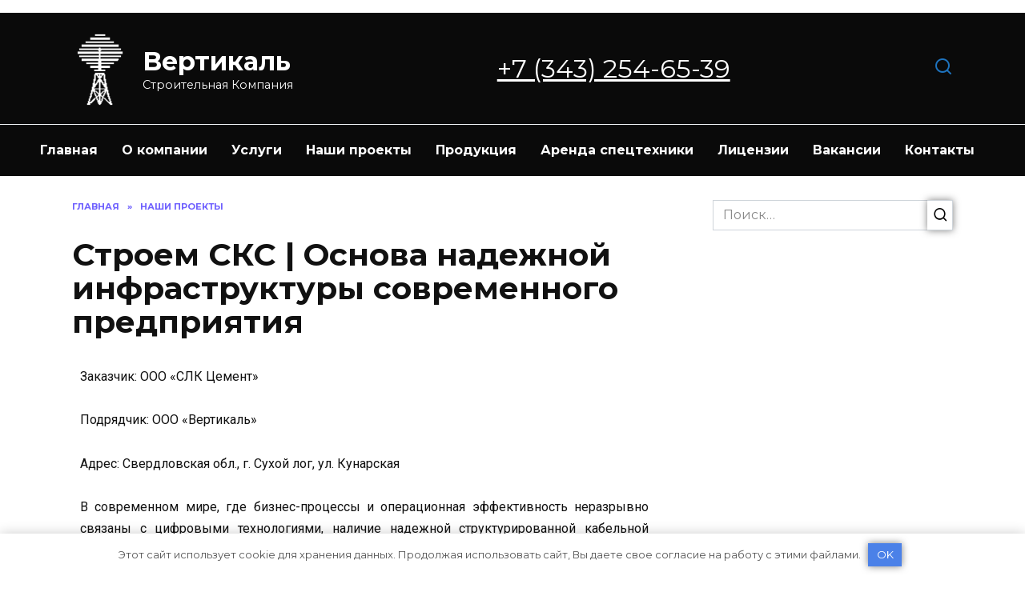

--- FILE ---
content_type: text/html; charset=UTF-8
request_url: https://verticalcompany.ru/stroem-sks-osnova-nadezhnoj-infrastruktury-sovremennogo-predpriyatiya/
body_size: 14262
content:
<!doctype html>
<html lang="ru-RU">
<head>
	<meta charset="UTF-8">
	<meta name="viewport" content="width=device-width, initial-scale=1">

	<meta name='robots' content='index, follow, max-image-preview:large, max-snippet:-1, max-video-preview:-1' />

	<title>Строем СКС | Основа надежной инфраструктуры современного предприятия - Вертикаль</title>
	<meta name="description" content="Узнайте, как СКС стала ключом к успешной цифровой стратегии компании &quot;СЛК Цемент&quot;, обеспечивая надежность и инновационное развитие" />
	<link rel="canonical" href="https://verticalcompany.ru/stroem-sks-osnova-nadezhnoj-infrastruktury-sovremennogo-predpriyatiya/" />
	<meta property="og:locale" content="ru_RU" />
	<meta property="og:type" content="article" />
	<meta property="og:title" content="Строем СКС | Основа надежной инфраструктуры современного предприятия - Вертикаль" />
	<meta property="og:description" content="Узнайте, как СКС стала ключом к успешной цифровой стратегии компании &quot;СЛК Цемент&quot;, обеспечивая надежность и инновационное развитие" />
	<meta property="og:url" content="https://verticalcompany.ru/stroem-sks-osnova-nadezhnoj-infrastruktury-sovremennogo-predpriyatiya/" />
	<meta property="og:site_name" content="Вертикаль" />
	<meta property="article:published_time" content="2024-02-06T08:19:08+00:00" />
	<meta property="article:modified_time" content="2024-02-06T10:21:29+00:00" />
	<meta property="og:image" content="https://verticalcompany.ru/wp-content/uploads/2024/02/montazh-sks-telekommunikacionnyj-shkaf.jpg" />
	<meta property="og:image:width" content="825" />
	<meta property="og:image:height" content="1100" />
	<meta property="og:image:type" content="image/jpeg" />
	<meta name="author" content="WebMaster" />
	<meta name="twitter:card" content="summary_large_image" />
	<meta name="twitter:label1" content="Написано автором" />
	<meta name="twitter:data1" content="WebMaster" />
	<meta name="twitter:label2" content="Примерное время для чтения" />
	<meta name="twitter:data2" content="3 минуты" />
	<script type="application/ld+json" class="yoast-schema-graph">{"@context":"https://schema.org","@graph":[{"@type":"Article","@id":"https://verticalcompany.ru/stroem-sks-osnova-nadezhnoj-infrastruktury-sovremennogo-predpriyatiya/#article","isPartOf":{"@id":"https://verticalcompany.ru/stroem-sks-osnova-nadezhnoj-infrastruktury-sovremennogo-predpriyatiya/"},"author":{"name":"WebMaster","@id":"https://verticalcompany.ru/#/schema/person/d0433566f5986268583b0fb43844c07d"},"headline":"Строем СКС | Основа надежной инфраструктуры современного предприятия","datePublished":"2024-02-06T08:19:08+00:00","dateModified":"2024-02-06T10:21:29+00:00","mainEntityOfPage":{"@id":"https://verticalcompany.ru/stroem-sks-osnova-nadezhnoj-infrastruktury-sovremennogo-predpriyatiya/"},"wordCount":225,"commentCount":0,"publisher":{"@id":"https://verticalcompany.ru/#organization"},"image":{"@id":"https://verticalcompany.ru/stroem-sks-osnova-nadezhnoj-infrastruktury-sovremennogo-predpriyatiya/#primaryimage"},"thumbnailUrl":"https://verticalcompany.ru/wp-content/uploads/2024/02/montazh-sks-telekommunikacionnyj-shkaf.jpg","articleSection":["Наши проекты"],"inLanguage":"ru-RU","potentialAction":[{"@type":"CommentAction","name":"Comment","target":["https://verticalcompany.ru/stroem-sks-osnova-nadezhnoj-infrastruktury-sovremennogo-predpriyatiya/#respond"]}]},{"@type":"WebPage","@id":"https://verticalcompany.ru/stroem-sks-osnova-nadezhnoj-infrastruktury-sovremennogo-predpriyatiya/","url":"https://verticalcompany.ru/stroem-sks-osnova-nadezhnoj-infrastruktury-sovremennogo-predpriyatiya/","name":"Строем СКС | Основа надежной инфраструктуры современного предприятия - Вертикаль","isPartOf":{"@id":"https://verticalcompany.ru/#website"},"primaryImageOfPage":{"@id":"https://verticalcompany.ru/stroem-sks-osnova-nadezhnoj-infrastruktury-sovremennogo-predpriyatiya/#primaryimage"},"image":{"@id":"https://verticalcompany.ru/stroem-sks-osnova-nadezhnoj-infrastruktury-sovremennogo-predpriyatiya/#primaryimage"},"thumbnailUrl":"https://verticalcompany.ru/wp-content/uploads/2024/02/montazh-sks-telekommunikacionnyj-shkaf.jpg","datePublished":"2024-02-06T08:19:08+00:00","dateModified":"2024-02-06T10:21:29+00:00","description":"Узнайте, как СКС стала ключом к успешной цифровой стратегии компании \"СЛК Цемент\", обеспечивая надежность и инновационное развитие","breadcrumb":{"@id":"https://verticalcompany.ru/stroem-sks-osnova-nadezhnoj-infrastruktury-sovremennogo-predpriyatiya/#breadcrumb"},"inLanguage":"ru-RU","potentialAction":[{"@type":"ReadAction","target":["https://verticalcompany.ru/stroem-sks-osnova-nadezhnoj-infrastruktury-sovremennogo-predpriyatiya/"]}]},{"@type":"ImageObject","inLanguage":"ru-RU","@id":"https://verticalcompany.ru/stroem-sks-osnova-nadezhnoj-infrastruktury-sovremennogo-predpriyatiya/#primaryimage","url":"https://verticalcompany.ru/wp-content/uploads/2024/02/montazh-sks-telekommunikacionnyj-shkaf.jpg","contentUrl":"https://verticalcompany.ru/wp-content/uploads/2024/02/montazh-sks-telekommunikacionnyj-shkaf.jpg","width":825,"height":1100,"caption":"монтаж скс телекоммуникационный шкаф"},{"@type":"BreadcrumbList","@id":"https://verticalcompany.ru/stroem-sks-osnova-nadezhnoj-infrastruktury-sovremennogo-predpriyatiya/#breadcrumb","itemListElement":[{"@type":"ListItem","position":1,"name":"Главная страница","item":"https://verticalcompany.ru/"},{"@type":"ListItem","position":2,"name":"Строем СКС | Основа надежной инфраструктуры современного предприятия"}]},{"@type":"WebSite","@id":"https://verticalcompany.ru/#website","url":"https://verticalcompany.ru/","name":"Вертикаль","description":"Строительная Компания","publisher":{"@id":"https://verticalcompany.ru/#organization"},"potentialAction":[{"@type":"SearchAction","target":{"@type":"EntryPoint","urlTemplate":"https://verticalcompany.ru/?s={search_term_string}"},"query-input":"required name=search_term_string"}],"inLanguage":"ru-RU"},{"@type":"Organization","@id":"https://verticalcompany.ru/#organization","name":"Вертикаль","url":"https://verticalcompany.ru/","logo":{"@type":"ImageObject","inLanguage":"ru-RU","@id":"https://verticalcompany.ru/#/schema/logo/image/","url":"https://verticalcompany.ru/wp-content/uploads/2020/12/favicon-vertikal-v1.png","contentUrl":"https://verticalcompany.ru/wp-content/uploads/2020/12/favicon-vertikal-v1.png","width":431,"height":431,"caption":"Вертикаль"},"image":{"@id":"https://verticalcompany.ru/#/schema/logo/image/"}},{"@type":"Person","@id":"https://verticalcompany.ru/#/schema/person/d0433566f5986268583b0fb43844c07d","name":"WebMaster","image":{"@type":"ImageObject","inLanguage":"ru-RU","@id":"https://verticalcompany.ru/#/schema/person/image/","url":"https://verticalcompany.ru/wp-content/plugins/clearfy-pro/assets/images/default-avatar.png","contentUrl":"https://verticalcompany.ru/wp-content/plugins/clearfy-pro/assets/images/default-avatar.png","caption":"WebMaster"},"url":"https://verticalcompany.ru/author/admin/"}]}</script>


<link rel='dns-prefetch' href='//www.googletagmanager.com' />
<link rel='dns-prefetch' href='//fonts.googleapis.com' />
<style id='classic-theme-styles-inline-css' type='text/css'>
/*! This file is auto-generated */
.wp-block-button__link{color:#fff;background-color:#32373c;border-radius:9999px;box-shadow:none;text-decoration:none;padding:calc(.667em + 2px) calc(1.333em + 2px);font-size:1.125em}.wp-block-file__button{background:#32373c;color:#fff;text-decoration:none}
</style>
<style id='global-styles-inline-css' type='text/css'>
body{--wp--preset--color--black: #000000;--wp--preset--color--cyan-bluish-gray: #abb8c3;--wp--preset--color--white: #ffffff;--wp--preset--color--pale-pink: #f78da7;--wp--preset--color--vivid-red: #cf2e2e;--wp--preset--color--luminous-vivid-orange: #ff6900;--wp--preset--color--luminous-vivid-amber: #fcb900;--wp--preset--color--light-green-cyan: #7bdcb5;--wp--preset--color--vivid-green-cyan: #00d084;--wp--preset--color--pale-cyan-blue: #8ed1fc;--wp--preset--color--vivid-cyan-blue: #0693e3;--wp--preset--color--vivid-purple: #9b51e0;--wp--preset--gradient--vivid-cyan-blue-to-vivid-purple: linear-gradient(135deg,rgba(6,147,227,1) 0%,rgb(155,81,224) 100%);--wp--preset--gradient--light-green-cyan-to-vivid-green-cyan: linear-gradient(135deg,rgb(122,220,180) 0%,rgb(0,208,130) 100%);--wp--preset--gradient--luminous-vivid-amber-to-luminous-vivid-orange: linear-gradient(135deg,rgba(252,185,0,1) 0%,rgba(255,105,0,1) 100%);--wp--preset--gradient--luminous-vivid-orange-to-vivid-red: linear-gradient(135deg,rgba(255,105,0,1) 0%,rgb(207,46,46) 100%);--wp--preset--gradient--very-light-gray-to-cyan-bluish-gray: linear-gradient(135deg,rgb(238,238,238) 0%,rgb(169,184,195) 100%);--wp--preset--gradient--cool-to-warm-spectrum: linear-gradient(135deg,rgb(74,234,220) 0%,rgb(151,120,209) 20%,rgb(207,42,186) 40%,rgb(238,44,130) 60%,rgb(251,105,98) 80%,rgb(254,248,76) 100%);--wp--preset--gradient--blush-light-purple: linear-gradient(135deg,rgb(255,206,236) 0%,rgb(152,150,240) 100%);--wp--preset--gradient--blush-bordeaux: linear-gradient(135deg,rgb(254,205,165) 0%,rgb(254,45,45) 50%,rgb(107,0,62) 100%);--wp--preset--gradient--luminous-dusk: linear-gradient(135deg,rgb(255,203,112) 0%,rgb(199,81,192) 50%,rgb(65,88,208) 100%);--wp--preset--gradient--pale-ocean: linear-gradient(135deg,rgb(255,245,203) 0%,rgb(182,227,212) 50%,rgb(51,167,181) 100%);--wp--preset--gradient--electric-grass: linear-gradient(135deg,rgb(202,248,128) 0%,rgb(113,206,126) 100%);--wp--preset--gradient--midnight: linear-gradient(135deg,rgb(2,3,129) 0%,rgb(40,116,252) 100%);--wp--preset--font-size--small: 19.5px;--wp--preset--font-size--medium: 20px;--wp--preset--font-size--large: 36.5px;--wp--preset--font-size--x-large: 42px;--wp--preset--font-size--normal: 22px;--wp--preset--font-size--huge: 49.5px;--wp--preset--spacing--20: 0.44rem;--wp--preset--spacing--30: 0.67rem;--wp--preset--spacing--40: 1rem;--wp--preset--spacing--50: 1.5rem;--wp--preset--spacing--60: 2.25rem;--wp--preset--spacing--70: 3.38rem;--wp--preset--spacing--80: 5.06rem;--wp--preset--shadow--natural: 6px 6px 9px rgba(0, 0, 0, 0.2);--wp--preset--shadow--deep: 12px 12px 50px rgba(0, 0, 0, 0.4);--wp--preset--shadow--sharp: 6px 6px 0px rgba(0, 0, 0, 0.2);--wp--preset--shadow--outlined: 6px 6px 0px -3px rgba(255, 255, 255, 1), 6px 6px rgba(0, 0, 0, 1);--wp--preset--shadow--crisp: 6px 6px 0px rgba(0, 0, 0, 1);}:where(.is-layout-flex){gap: 0.5em;}:where(.is-layout-grid){gap: 0.5em;}body .is-layout-flow > .alignleft{float: left;margin-inline-start: 0;margin-inline-end: 2em;}body .is-layout-flow > .alignright{float: right;margin-inline-start: 2em;margin-inline-end: 0;}body .is-layout-flow > .aligncenter{margin-left: auto !important;margin-right: auto !important;}body .is-layout-constrained > .alignleft{float: left;margin-inline-start: 0;margin-inline-end: 2em;}body .is-layout-constrained > .alignright{float: right;margin-inline-start: 2em;margin-inline-end: 0;}body .is-layout-constrained > .aligncenter{margin-left: auto !important;margin-right: auto !important;}body .is-layout-constrained > :where(:not(.alignleft):not(.alignright):not(.alignfull)){max-width: var(--wp--style--global--content-size);margin-left: auto !important;margin-right: auto !important;}body .is-layout-constrained > .alignwide{max-width: var(--wp--style--global--wide-size);}body .is-layout-flex{display: flex;}body .is-layout-flex{flex-wrap: wrap;align-items: center;}body .is-layout-flex > *{margin: 0;}body .is-layout-grid{display: grid;}body .is-layout-grid > *{margin: 0;}:where(.wp-block-columns.is-layout-flex){gap: 2em;}:where(.wp-block-columns.is-layout-grid){gap: 2em;}:where(.wp-block-post-template.is-layout-flex){gap: 1.25em;}:where(.wp-block-post-template.is-layout-grid){gap: 1.25em;}.has-black-color{color: var(--wp--preset--color--black) !important;}.has-cyan-bluish-gray-color{color: var(--wp--preset--color--cyan-bluish-gray) !important;}.has-white-color{color: var(--wp--preset--color--white) !important;}.has-pale-pink-color{color: var(--wp--preset--color--pale-pink) !important;}.has-vivid-red-color{color: var(--wp--preset--color--vivid-red) !important;}.has-luminous-vivid-orange-color{color: var(--wp--preset--color--luminous-vivid-orange) !important;}.has-luminous-vivid-amber-color{color: var(--wp--preset--color--luminous-vivid-amber) !important;}.has-light-green-cyan-color{color: var(--wp--preset--color--light-green-cyan) !important;}.has-vivid-green-cyan-color{color: var(--wp--preset--color--vivid-green-cyan) !important;}.has-pale-cyan-blue-color{color: var(--wp--preset--color--pale-cyan-blue) !important;}.has-vivid-cyan-blue-color{color: var(--wp--preset--color--vivid-cyan-blue) !important;}.has-vivid-purple-color{color: var(--wp--preset--color--vivid-purple) !important;}.has-black-background-color{background-color: var(--wp--preset--color--black) !important;}.has-cyan-bluish-gray-background-color{background-color: var(--wp--preset--color--cyan-bluish-gray) !important;}.has-white-background-color{background-color: var(--wp--preset--color--white) !important;}.has-pale-pink-background-color{background-color: var(--wp--preset--color--pale-pink) !important;}.has-vivid-red-background-color{background-color: var(--wp--preset--color--vivid-red) !important;}.has-luminous-vivid-orange-background-color{background-color: var(--wp--preset--color--luminous-vivid-orange) !important;}.has-luminous-vivid-amber-background-color{background-color: var(--wp--preset--color--luminous-vivid-amber) !important;}.has-light-green-cyan-background-color{background-color: var(--wp--preset--color--light-green-cyan) !important;}.has-vivid-green-cyan-background-color{background-color: var(--wp--preset--color--vivid-green-cyan) !important;}.has-pale-cyan-blue-background-color{background-color: var(--wp--preset--color--pale-cyan-blue) !important;}.has-vivid-cyan-blue-background-color{background-color: var(--wp--preset--color--vivid-cyan-blue) !important;}.has-vivid-purple-background-color{background-color: var(--wp--preset--color--vivid-purple) !important;}.has-black-border-color{border-color: var(--wp--preset--color--black) !important;}.has-cyan-bluish-gray-border-color{border-color: var(--wp--preset--color--cyan-bluish-gray) !important;}.has-white-border-color{border-color: var(--wp--preset--color--white) !important;}.has-pale-pink-border-color{border-color: var(--wp--preset--color--pale-pink) !important;}.has-vivid-red-border-color{border-color: var(--wp--preset--color--vivid-red) !important;}.has-luminous-vivid-orange-border-color{border-color: var(--wp--preset--color--luminous-vivid-orange) !important;}.has-luminous-vivid-amber-border-color{border-color: var(--wp--preset--color--luminous-vivid-amber) !important;}.has-light-green-cyan-border-color{border-color: var(--wp--preset--color--light-green-cyan) !important;}.has-vivid-green-cyan-border-color{border-color: var(--wp--preset--color--vivid-green-cyan) !important;}.has-pale-cyan-blue-border-color{border-color: var(--wp--preset--color--pale-cyan-blue) !important;}.has-vivid-cyan-blue-border-color{border-color: var(--wp--preset--color--vivid-cyan-blue) !important;}.has-vivid-purple-border-color{border-color: var(--wp--preset--color--vivid-purple) !important;}.has-vivid-cyan-blue-to-vivid-purple-gradient-background{background: var(--wp--preset--gradient--vivid-cyan-blue-to-vivid-purple) !important;}.has-light-green-cyan-to-vivid-green-cyan-gradient-background{background: var(--wp--preset--gradient--light-green-cyan-to-vivid-green-cyan) !important;}.has-luminous-vivid-amber-to-luminous-vivid-orange-gradient-background{background: var(--wp--preset--gradient--luminous-vivid-amber-to-luminous-vivid-orange) !important;}.has-luminous-vivid-orange-to-vivid-red-gradient-background{background: var(--wp--preset--gradient--luminous-vivid-orange-to-vivid-red) !important;}.has-very-light-gray-to-cyan-bluish-gray-gradient-background{background: var(--wp--preset--gradient--very-light-gray-to-cyan-bluish-gray) !important;}.has-cool-to-warm-spectrum-gradient-background{background: var(--wp--preset--gradient--cool-to-warm-spectrum) !important;}.has-blush-light-purple-gradient-background{background: var(--wp--preset--gradient--blush-light-purple) !important;}.has-blush-bordeaux-gradient-background{background: var(--wp--preset--gradient--blush-bordeaux) !important;}.has-luminous-dusk-gradient-background{background: var(--wp--preset--gradient--luminous-dusk) !important;}.has-pale-ocean-gradient-background{background: var(--wp--preset--gradient--pale-ocean) !important;}.has-electric-grass-gradient-background{background: var(--wp--preset--gradient--electric-grass) !important;}.has-midnight-gradient-background{background: var(--wp--preset--gradient--midnight) !important;}.has-small-font-size{font-size: var(--wp--preset--font-size--small) !important;}.has-medium-font-size{font-size: var(--wp--preset--font-size--medium) !important;}.has-large-font-size{font-size: var(--wp--preset--font-size--large) !important;}.has-x-large-font-size{font-size: var(--wp--preset--font-size--x-large) !important;}
.wp-block-navigation a:where(:not(.wp-element-button)){color: inherit;}
:where(.wp-block-post-template.is-layout-flex){gap: 1.25em;}:where(.wp-block-post-template.is-layout-grid){gap: 1.25em;}
:where(.wp-block-columns.is-layout-flex){gap: 2em;}:where(.wp-block-columns.is-layout-grid){gap: 2em;}
.wp-block-pullquote{font-size: 1.5em;line-height: 1.6;}
</style>
<link rel='stylesheet' id='google-fonts-css' href='https://fonts.googleapis.com/css?family=Montserrat%3A400%2C400i%2C700&#038;subset=cyrillic&#038;display=swap&#038;ver=6.4.7'  media='all' />
<link rel='stylesheet' id='reboot-style-css' href='https://verticalcompany.ru/wp-content/themes/reboot/assets/css/style.min.css?ver=1.4.9'  media='all' />
<link rel='stylesheet' id='elementor-frontend-css' href='https://verticalcompany.ru/wp-content/plugins/elementor/assets/css/frontend-lite.min.css?ver=3.18.3'  media='all' />
<link rel='stylesheet' id='swiper-css' href='https://verticalcompany.ru/wp-content/plugins/elementor/assets/lib/swiper/v8/css/swiper.min.css?ver=8.4.5'  media='all' />
<link rel='stylesheet' id='elementor-post-1339-css' href='https://verticalcompany.ru/wp-content/uploads/elementor/css/post-1339.css?ver=1706086704'  media='all' />
<link rel='stylesheet' id='elementor-global-css' href='https://verticalcompany.ru/wp-content/uploads/elementor/css/global.css?ver=1706171187'  media='all' />
<link rel='stylesheet' id='elementor-post-1492-css' href='https://verticalcompany.ru/wp-content/uploads/elementor/css/post-1492.css?ver=1707208117'  media='all' />
<link rel='stylesheet' id='google-fonts-1-css' href='https://fonts.googleapis.com/css?family=Roboto%3A100%2C100italic%2C200%2C200italic%2C300%2C300italic%2C400%2C400italic%2C500%2C500italic%2C600%2C600italic%2C700%2C700italic%2C800%2C800italic%2C900%2C900italic%7CRoboto+Slab%3A100%2C100italic%2C200%2C200italic%2C300%2C300italic%2C400%2C400italic%2C500%2C500italic%2C600%2C600italic%2C700%2C700italic%2C800%2C800italic%2C900%2C900italic&#038;display=swap&#038;subset=cyrillic&#038;ver=6.4.7'  media='all' />
<link rel="preconnect" href="https://fonts.gstatic.com/" crossorigin><script type="text/javascript" src="https://verticalcompany.ru/wp-includes/js/jquery/jquery.min.js?ver=3.7.1" id="jquery-core-js"></script>

<!-- Google Analytics snippet added by Site Kit -->
<script type="text/javascript" src="https://www.googletagmanager.com/gtag/js?id=UA-178749070-2" id="google_gtagjs-js" async></script>
<script type="text/javascript" id="google_gtagjs-js-after">
/* <![CDATA[ */
window.dataLayer = window.dataLayer || [];function gtag(){dataLayer.push(arguments);}
gtag('set', 'linker', {"domains":["verticalcompany.ru"]} );
gtag("js", new Date());
gtag("set", "developer_id.dZTNiMT", true);
gtag("config", "UA-178749070-2", {"anonymize_ip":true});
gtag("config", "G-B370WGWRRF");
/* ]]> */
</script>

<!-- End Google Analytics snippet added by Site Kit -->
<link rel="https://api.w.org/" href="https://verticalcompany.ru/wp-json/" /><link rel="alternate" type="application/json" href="https://verticalcompany.ru/wp-json/wp/v2/posts/1492" /><link rel="alternate" type="application/json+oembed" href="https://verticalcompany.ru/wp-json/oembed/1.0/embed?url=https%3A%2F%2Fverticalcompany.ru%2Fstroem-sks-osnova-nadezhnoj-infrastruktury-sovremennogo-predpriyatiya%2F" />
<link rel="alternate" type="text/xml+oembed" href="https://verticalcompany.ru/wp-json/oembed/1.0/embed?url=https%3A%2F%2Fverticalcompany.ru%2Fstroem-sks-osnova-nadezhnoj-infrastruktury-sovremennogo-predpriyatiya%2F&#038;format=xml" />
<style>.pseudo-clearfy-link { color: #008acf; cursor: pointer;}.pseudo-clearfy-link:hover { text-decoration: none;}</style><link rel="preload" href="https://verticalcompany.ru/wp-content/themes/reboot/assets/fonts/wpshop-core.ttf" as="font" crossorigin><script>var fixed_main_menu = 'yes';</script><link rel="preload" href="https://verticalcompany.ru/wp-content/uploads/2024/02/montazh-sks-telekommunikacionnyj-shkaf.jpg" as="image" crossorigin>
    <style>.scrolltop:before{content:"\2191"}.entry-content a:not(.wp-block-button__link), .entry-content a:not(.wp-block-button__link):visited, .spanlink, .comment-reply-link, .pseudo-link, .widget_calendar a, .widget_recent_comments a, .child-categories ul li a{color:#0000ea}.child-categories ul li a{border-color:#0000ea}a:hover, a:focus, a:active, .spanlink:hover, .entry-content a:not(.wp-block-button__link):hover, .entry-content a:not(.wp-block-button__link):focus, .entry-content a:not(.wp-block-button__link):active, .top-menu ul li>span:hover, .main-navigation ul li a:hover, .main-navigation ul li span:hover, .footer-navigation ul li a:hover, .footer-navigation ul li span:hover, .comment-reply-link:hover, .pseudo-link:hover, .child-categories ul li a:hover{color:#a03bcc}.top-menu>ul>li>a:before, .top-menu>ul>li>span:before{background:#a03bcc}.child-categories ul li a:hover, .post-box--no-thumb a:hover{border-color:#a03bcc}.post-box--card:hover{box-shadow: inset 0 0 0 1px #a03bcc}.post-box--card:hover{-webkit-box-shadow: inset 0 0 0 1px #a03bcc}.site-header, .site-header a, .site-header .pseudo-link{color:#1e73be}.humburger span, .top-menu>ul>li>a:before, .top-menu>ul>li>span:before{background:#1e73be}.site-header{background-color:#0a0a0a}@media (min-width: 992px){.top-menu ul li .sub-menu{background-color:#0a0a0a}}.site-title, .site-title a{color:#ffffff}.site-description{color:#ffffff}.main-navigation, .footer-navigation, .footer-navigation .removed-link, .main-navigation .removed-link, .main-navigation ul li>a, .footer-navigation ul li>a{color:#ffffff}.main-navigation, .main-navigation ul li .sub-menu li, .main-navigation ul li.menu-item-has-children:before, .footer-navigation, .footer-navigation ul li .sub-menu li, .footer-navigation ul li.menu-item-has-children:before{background-color:#0a0a0a}</style>
<meta name="generator" content="Elementor 3.18.3; features: e_dom_optimization, e_optimized_assets_loading, e_optimized_css_loading, e_font_icon_svg, additional_custom_breakpoints, block_editor_assets_optimize, e_image_loading_optimization; settings: css_print_method-external, google_font-enabled, font_display-swap">
<link rel="icon" href="https://verticalcompany.ru/wp-content/uploads/2021/01/cropped-favicon-vertikal-v3-120x120-1-32x32.jpg" sizes="32x32" />
<link rel="icon" href="https://verticalcompany.ru/wp-content/uploads/2021/01/cropped-favicon-vertikal-v3-120x120-1-192x192.jpg" sizes="192x192" />
<link rel="apple-touch-icon" href="https://verticalcompany.ru/wp-content/uploads/2021/01/cropped-favicon-vertikal-v3-120x120-1-180x180.jpg" />
<meta name="msapplication-TileImage" content="https://verticalcompany.ru/wp-content/uploads/2021/01/cropped-favicon-vertikal-v3-120x120-1-270x270.jpg" />
<style>.clearfy-cookie { position:fixed; left:0; right:0; bottom:0; padding:12px; color:#555555; background:#ffffff; -webkit-box-shadow:0 0 15px rgba(0,0,0,.2); -moz-box-shadow:0 0 15px rgba(0,0,0,.2); box-shadow:0 0 15px rgba(0,0,0,.2); z-index:9999; font-size: 13px; transition: .3s; }.clearfy-cookie--left { left: 20px; bottom: 20px; right: auto; max-width: 400px; margin-right: 20px; }.clearfy-cookie--right { left: auto; bottom: 20px; right: 20px; max-width: 400px; margin-left: 20px; }.clearfy-cookie.clearfy-cookie-hide { transform: translateY(150%) translateZ(0); opacity: 0; }.clearfy-cookie-container { max-width:1170px; margin:0 auto; text-align:center; }.clearfy-cookie-accept { background:#4b81e8; color:#fff; border:0; padding:.4em .8em; margin: 0 .5em; font-size: 13px; cursor: pointer; }.clearfy-cookie-accept:hover,.clearfy-cookie-accept:focus { opacity: .9; }</style>    <!-- Yandex.Metrika counter -->
<script type="text/javascript" >
   (function(m,e,t,r,i,k,a){m[i]=m[i]||function(){(m[i].a=m[i].a||[]).push(arguments)};
   m[i].l=1*new Date();k=e.createElement(t),a=e.getElementsByTagName(t)[0],k.async=1,k.src=r,a.parentNode.insertBefore(k,a)})
   (window, document, "script", "https://mc.yandex.ru/metrika/tag.js", "ym");

   ym(25543994, "init", {
        clickmap:true,
        trackLinks:true,
        accurateTrackBounce:true,
        webvisor:true
   });
</script>
<noscript><div><img src="https://mc.yandex.ru/watch/25543994" style="position:absolute; left:-9999px;" alt="" /></div></noscript>
<!-- /Yandex.Metrika counter -->
<meta name="yandex-verification" content="6e1fb7971feca6a1" />
<meta name="yandex-verification" content="f3b88df72e0293d2" />
<p><!-- Yandex.RTB -->
<script>window.yaContextCb=window.yaContextCb||[]</script>
<script src="https://yandex.ru/ads/system/context.js" async></script></head>

<body class="post-template-default single single-post postid-1492 single-format-standard wp-embed-responsive sidebar-right elementor-default elementor-kit-1339 elementor-page elementor-page-1492">



<div id="page" class="site">
    <a class="skip-link screen-reader-text" href="#content">Перейти к содержанию</a>

    <div class="search-screen-overlay js-search-screen-overlay"></div>
    <div class="search-screen js-search-screen">
        
<form role="search" method="get" class="search-form" action="https://verticalcompany.ru/">
    <label>
        <span class="screen-reader-text">Search for:</span>
        <input type="search" class="search-field" placeholder="Поиск…" value="" name="s">
    </label>
    <button type="submit" class="search-submit"></button>
</form>    </div>

    

<header id="masthead" class="site-header full" itemscope itemtype="http://schema.org/WPHeader">
    <div class="site-header-inner fixed">

        <div class="humburger js-humburger"><span></span><span></span><span></span></div>

        
<div class="site-branding">

    <div class="site-logotype"><a href="https://verticalcompany.ru/"><img src="https://verticalcompany.ru/wp-content/uploads/2020/11/new_logo_.png" width="69" height="102" alt="Вертикаль"></a></div><div class="site-branding__body"><div class="site-title"><a href="https://verticalcompany.ru/">Вертикаль</a></div><p class="site-description">Строительная Компания</p></div></div><!-- .site-branding -->                <div class="header-html-1">
                    <a class="phone" href="tel:+7 (343) 254-65-39"><font size="6" color="#fff" face="montserrat ">+7 (343) 254-65-39 </font></a>                </div>
                            <div class="header-search">
                    <span class="search-icon js-search-icon"></span>
                </div>
            
    </div>
</header><!-- #masthead -->


    
    
    <nav id="site-navigation" class="main-navigation full" itemscope itemtype="http://schema.org/SiteNavigationElement">
        <div class="main-navigation-inner full">
            <div class="menu-test1-menu-container"><ul id="header_menu" class="menu"><li id="menu-item-134" class="menu-item menu-item-type-custom menu-item-object-custom menu-item-home menu-item-134"><a href="https://verticalcompany.ru">Главная</a></li>
<li id="menu-item-135" class="menu-item menu-item-type-post_type menu-item-object-page menu-item-135"><a href="https://verticalcompany.ru/about/">О компании</a></li>
<li id="menu-item-1467" class="menu-item menu-item-type-post_type menu-item-object-page menu-item-1467"><a href="https://verticalcompany.ru/uslugi/">Услуги</a></li>
<li id="menu-item-352" class="menu-item menu-item-type-taxonomy menu-item-object-category current-post-ancestor current-menu-parent current-post-parent menu-item-352"><a href="https://verticalcompany.ru/projects/">Наши проекты</a></li>
<li id="menu-item-1586" class="menu-item menu-item-type-post_type menu-item-object-page menu-item-1586"><a href="https://verticalcompany.ru/production/">Продукция</a></li>
<li id="menu-item-480" class="menu-item menu-item-type-taxonomy menu-item-object-category menu-item-480"><a href="https://verticalcompany.ru/zakaz-spectekhniki/">Аренда спецтехники</a></li>
<li id="menu-item-338" class="menu-item menu-item-type-post_type menu-item-object-page menu-item-338"><a href="https://verticalcompany.ru/licenzii/">Лицензии</a></li>
<li id="menu-item-139" class="menu-item menu-item-type-post_type menu-item-object-page menu-item-139"><a href="https://verticalcompany.ru/vacansion/">Вакансии</a></li>
<li id="menu-item-140" class="menu-item menu-item-type-post_type menu-item-object-page menu-item-140"><a href="https://verticalcompany.ru/contacts/">Контакты</a></li>
</ul></div>        </div>
    </nav><!-- #site-navigation -->

    

    <div class="mobile-menu-placeholder js-mobile-menu-placeholder"></div>
    
	
    <div id="content" class="site-content fixed">

        
        <div class="site-content-inner">
    
        
        <div id="primary" class="content-area" itemscope itemtype="http://schema.org/Article">
            <main id="main" class="site-main article-card">

                
<article id="post-1492" class="article-post post-1492 post type-post status-publish format-standard has-post-thumbnail  category-projects">

    
        <div class="breadcrumb" itemscope itemtype="http://schema.org/BreadcrumbList"><span class="breadcrumb-item" itemprop="itemListElement" itemscope itemtype="http://schema.org/ListItem"><a href="https://verticalcompany.ru/" itemprop="item"><span itemprop="name">Главная</span></a><meta itemprop="position" content="0"></span> <span class="breadcrumb-separator">»</span> <span class="breadcrumb-item" itemprop="itemListElement" itemscope itemtype="http://schema.org/ListItem"><a href="https://verticalcompany.ru/projects/" itemprop="item"><span itemprop="name">Наши проекты</span></a><meta itemprop="position" content="1"></span></div>
                                <h1 class="entry-title" itemprop="headline">Строем СКС | Основа надежной инфраструктуры современного предприятия</h1>
                    
        
        
    
    
    
    <div class="entry-content" itemprop="articleBody">
        		<div data-elementor-type="wp-post" data-elementor-id="1492" class="elementor elementor-1492">
							<div class="elementor-element elementor-element-e930989 e-flex e-con-boxed e-con e-parent" data-id="e930989" data-element_type="container" data-settings="{&quot;content_width&quot;:&quot;boxed&quot;}" data-core-v316-plus="true">
					<div class="e-con-inner">
				<div class="elementor-element elementor-element-592a036 elementor-widget elementor-widget-text-editor" data-id="592a036" data-element_type="widget" data-widget_type="text-editor.default">
				<div class="elementor-widget-container">
			<style>/*! elementor - v3.18.0 - 20-12-2023 */
.elementor-widget-text-editor.elementor-drop-cap-view-stacked .elementor-drop-cap{background-color:#69727d;color:#fff}.elementor-widget-text-editor.elementor-drop-cap-view-framed .elementor-drop-cap{color:#69727d;border:3px solid;background-color:transparent}.elementor-widget-text-editor:not(.elementor-drop-cap-view-default) .elementor-drop-cap{margin-top:8px}.elementor-widget-text-editor:not(.elementor-drop-cap-view-default) .elementor-drop-cap-letter{width:1em;height:1em}.elementor-widget-text-editor .elementor-drop-cap{float:left;text-align:center;line-height:1;font-size:50px}.elementor-widget-text-editor .elementor-drop-cap-letter{display:inline-block}</style>				<p>Заказчик: ООО &#171;СЛК Цемент&#187;</p><p>Подрядчик: ООО &#171;Вертикаль&#187;</p><p>Адрес: Свердловская обл., г. Сухой лог, ул. Кунарская</p><p>В современном мире, где бизнес-процессы и операционная эффективность неразрывно связаны с цифровыми технологиями, наличие надежной структурированной кабельной системы (СКС) является критически важным для любого предприятия. Основа надежной инфраструктуры современного предприятия, подчеркивает необходимость стратегического подхода к проектированию и монтажу сетевой инфраструктуры. От качества СКС зависит скорость и безопасность передачи данных, гибкость в интеграции новых технологий и систем, а также способность компании адаптироваться к постоянно меняющимся условиям рынка. Вложения в СКС — это инвестиции в основу цифровой трансформации и устойчивое развитие бизнеса, обеспечивая его конкурентоспособность и оперативность реагирования на новые вызовы.</p>						</div>
				</div>
					</div>
				</div>
		<div class="elementor-element elementor-element-a00aff7 e-flex e-con-boxed e-con e-parent" data-id="a00aff7" data-element_type="container" data-settings="{&quot;content_width&quot;:&quot;boxed&quot;}" data-core-v316-plus="true">
					<div class="e-con-inner">
		<div class="elementor-element elementor-element-567174b e-con-full e-flex e-con e-child" data-id="567174b" data-element_type="container" data-settings="{&quot;content_width&quot;:&quot;full&quot;}">
				<div class="elementor-element elementor-element-e0e54df elementor-widget elementor-widget-image" data-id="e0e54df" data-element_type="widget" data-widget_type="image.default">
				<div class="elementor-widget-container">
			<style>/*! elementor - v3.18.0 - 20-12-2023 */
.elementor-widget-image{text-align:center}.elementor-widget-image a{display:inline-block}.elementor-widget-image a img[src$=".svg"]{width:48px}.elementor-widget-image img{vertical-align:middle;display:inline-block}</style>													<a href="https://verticalcompany.ru/wp-content/uploads/2024/02/IMG_1770.jpg" data-elementor-open-lightbox="yes" data-elementor-lightbox-title="IMG_1770" data-e-action-hash="#elementor-action%3Aaction%3Dlightbox%26settings%3DeyJpZCI6MTQ5OSwidXJsIjoiaHR0cHM6XC9cL3ZlcnRpY2FsY29tcGFueS5ydVwvd3AtY29udGVudFwvdXBsb2Fkc1wvMjAyNFwvMDJcL0lNR18xNzcwLmpwZyJ9">
							<span itemprop="image" itemscope itemtype="https://schema.org/ImageObject"><img itemprop="url image" fetchpriority="high" decoding="async" width="225" height="300" src="https://verticalcompany.ru/wp-content/uploads/2024/02/IMG_1770-225x300.jpg" class="attachment-medium size-medium wp-image-1499" alt="" srcset="https://verticalcompany.ru/wp-content/uploads/2024/02/IMG_1770-225x300.jpg 225w, https://verticalcompany.ru/wp-content/uploads/2024/02/IMG_1770-768x1024.jpg 768w, https://verticalcompany.ru/wp-content/uploads/2024/02/IMG_1770-300x400.jpg 300w, https://verticalcompany.ru/wp-content/uploads/2024/02/IMG_1770.jpg 825w" sizes="(max-width: 225px) 100vw, 225px" /><meta itemprop="width" content="225"><meta itemprop="height" content="300"></span>								</a>
															</div>
				</div>
				</div>
		<div class="elementor-element elementor-element-4726136 e-con-full e-flex e-con e-child" data-id="4726136" data-element_type="container" data-settings="{&quot;content_width&quot;:&quot;full&quot;}">
				<div class="elementor-element elementor-element-f61fae3 elementor-widget__width-initial elementor-widget elementor-widget-image" data-id="f61fae3" data-element_type="widget" data-widget_type="image.default">
				<div class="elementor-widget-container">
																<a href="https://verticalcompany.ru/wp-content/uploads/2024/02/IMG_1769.jpg" data-elementor-open-lightbox="yes" data-elementor-lightbox-title="IMG_1769" data-e-action-hash="#elementor-action%3Aaction%3Dlightbox%26settings%3DeyJpZCI6MTQ5OCwidXJsIjoiaHR0cHM6XC9cL3ZlcnRpY2FsY29tcGFueS5ydVwvd3AtY29udGVudFwvdXBsb2Fkc1wvMjAyNFwvMDJcL0lNR18xNzY5LmpwZyJ9">
							<span itemprop="image" itemscope itemtype="https://schema.org/ImageObject"><img itemprop="url image" decoding="async" width="225" height="300" src="https://verticalcompany.ru/wp-content/uploads/2024/02/IMG_1769-225x300.jpg" class="attachment-medium size-medium wp-image-1498" alt="" srcset="https://verticalcompany.ru/wp-content/uploads/2024/02/IMG_1769-225x300.jpg 225w, https://verticalcompany.ru/wp-content/uploads/2024/02/IMG_1769-768x1024.jpg 768w, https://verticalcompany.ru/wp-content/uploads/2024/02/IMG_1769-300x400.jpg 300w, https://verticalcompany.ru/wp-content/uploads/2024/02/IMG_1769.jpg 825w" sizes="(max-width: 225px) 100vw, 225px" /><meta itemprop="width" content="225"><meta itemprop="height" content="300"></span>								</a>
															</div>
				</div>
				</div>
					</div>
				</div>
		<div class="elementor-element elementor-element-549278b e-flex e-con-boxed e-con e-parent" data-id="549278b" data-element_type="container" data-settings="{&quot;content_width&quot;:&quot;boxed&quot;}" data-core-v316-plus="true">
					<div class="e-con-inner">
		<div class="elementor-element elementor-element-868cde4 e-con-full e-flex e-con e-child" data-id="868cde4" data-element_type="container" data-settings="{&quot;content_width&quot;:&quot;full&quot;}">
				<div class="elementor-element elementor-element-e89dac7 elementor-widget elementor-widget-image" data-id="e89dac7" data-element_type="widget" data-widget_type="image.default">
				<div class="elementor-widget-container">
																<a href="https://verticalcompany.ru/wp-content/uploads/2024/02/IMG_1766.jpg" data-elementor-open-lightbox="yes" data-elementor-lightbox-title="IMG_1766" data-e-action-hash="#elementor-action%3Aaction%3Dlightbox%26settings%3DeyJpZCI6MTQ5NSwidXJsIjoiaHR0cHM6XC9cL3ZlcnRpY2FsY29tcGFueS5ydVwvd3AtY29udGVudFwvdXBsb2Fkc1wvMjAyNFwvMDJcL0lNR18xNzY2LmpwZyJ9">
							<span itemprop="image" itemscope itemtype="https://schema.org/ImageObject"><img itemprop="url image" loading="lazy" decoding="async" width="225" height="300" src="https://verticalcompany.ru/wp-content/uploads/2024/02/IMG_1766-225x300.jpg" class="attachment-medium size-medium wp-image-1495" alt="" srcset="https://verticalcompany.ru/wp-content/uploads/2024/02/IMG_1766-225x300.jpg 225w, https://verticalcompany.ru/wp-content/uploads/2024/02/IMG_1766-768x1024.jpg 768w, https://verticalcompany.ru/wp-content/uploads/2024/02/IMG_1766-300x400.jpg 300w, https://verticalcompany.ru/wp-content/uploads/2024/02/IMG_1766.jpg 825w" sizes="(max-width: 225px) 100vw, 225px" /><meta itemprop="width" content="225"><meta itemprop="height" content="300"></span>								</a>
															</div>
				</div>
				</div>
		<div class="elementor-element elementor-element-dbb19f6 e-con-full e-flex e-con e-child" data-id="dbb19f6" data-element_type="container" data-settings="{&quot;content_width&quot;:&quot;full&quot;}">
				<div class="elementor-element elementor-element-affe4f3 elementor-widget__width-initial elementor-widget elementor-widget-image" data-id="affe4f3" data-element_type="widget" data-widget_type="image.default">
				<div class="elementor-widget-container">
																<a href="https://verticalcompany.ru/wp-content/uploads/2024/02/IMG_1768.jpg" data-elementor-open-lightbox="yes" data-elementor-lightbox-title="IMG_1768" data-e-action-hash="#elementor-action%3Aaction%3Dlightbox%26settings%3DeyJpZCI6MTQ5NywidXJsIjoiaHR0cHM6XC9cL3ZlcnRpY2FsY29tcGFueS5ydVwvd3AtY29udGVudFwvdXBsb2Fkc1wvMjAyNFwvMDJcL0lNR18xNzY4LmpwZyJ9">
							<span itemprop="image" itemscope itemtype="https://schema.org/ImageObject"><img itemprop="url image" loading="lazy" decoding="async" width="225" height="300" src="https://verticalcompany.ru/wp-content/uploads/2024/02/IMG_1768-225x300.jpg" class="attachment-medium size-medium wp-image-1497" alt="" srcset="https://verticalcompany.ru/wp-content/uploads/2024/02/IMG_1768-225x300.jpg 225w, https://verticalcompany.ru/wp-content/uploads/2024/02/IMG_1768-768x1024.jpg 768w, https://verticalcompany.ru/wp-content/uploads/2024/02/IMG_1768-300x400.jpg 300w, https://verticalcompany.ru/wp-content/uploads/2024/02/IMG_1768.jpg 825w" sizes="(max-width: 225px) 100vw, 225px" /><meta itemprop="width" content="225"><meta itemprop="height" content="300"></span>								</a>
															</div>
				</div>
				</div>
					</div>
				</div>
		<div class="elementor-element elementor-element-a9f3b2e e-flex e-con-boxed e-con e-parent" data-id="a9f3b2e" data-element_type="container" data-settings="{&quot;content_width&quot;:&quot;boxed&quot;}" data-core-v316-plus="true">
					<div class="e-con-inner">
		<div class="elementor-element elementor-element-21b0a54 e-con-full e-flex e-con e-child" data-id="21b0a54" data-element_type="container" data-settings="{&quot;content_width&quot;:&quot;full&quot;}">
				<div class="elementor-element elementor-element-6a2bdfc elementor-widget elementor-widget-image" data-id="6a2bdfc" data-element_type="widget" data-widget_type="image.default">
				<div class="elementor-widget-container">
																<a href="https://verticalcompany.ru/wp-content/uploads/2024/02/IMG_1767.jpg" data-elementor-open-lightbox="yes" data-elementor-lightbox-title="IMG_1767" data-e-action-hash="#elementor-action%3Aaction%3Dlightbox%26settings%3DeyJpZCI6MTQ5NiwidXJsIjoiaHR0cHM6XC9cL3ZlcnRpY2FsY29tcGFueS5ydVwvd3AtY29udGVudFwvdXBsb2Fkc1wvMjAyNFwvMDJcL0lNR18xNzY3LmpwZyJ9">
							<span itemprop="image" itemscope itemtype="https://schema.org/ImageObject"><img itemprop="url image" loading="lazy" decoding="async" width="225" height="300" src="https://verticalcompany.ru/wp-content/uploads/2024/02/IMG_1767-225x300.jpg" class="attachment-medium size-medium wp-image-1496" alt="" srcset="https://verticalcompany.ru/wp-content/uploads/2024/02/IMG_1767-225x300.jpg 225w, https://verticalcompany.ru/wp-content/uploads/2024/02/IMG_1767-768x1024.jpg 768w, https://verticalcompany.ru/wp-content/uploads/2024/02/IMG_1767-300x400.jpg 300w, https://verticalcompany.ru/wp-content/uploads/2024/02/IMG_1767.jpg 825w" sizes="(max-width: 225px) 100vw, 225px" /><meta itemprop="width" content="225"><meta itemprop="height" content="300"></span>								</a>
															</div>
				</div>
				</div>
		<div class="elementor-element elementor-element-9f172da e-con-full e-flex e-con e-child" data-id="9f172da" data-element_type="container" data-settings="{&quot;content_width&quot;:&quot;full&quot;}">
				</div>
					</div>
				</div>
		<div class="elementor-element elementor-element-59c6cab e-flex e-con-boxed e-con e-parent" data-id="59c6cab" data-element_type="container" data-settings="{&quot;content_width&quot;:&quot;boxed&quot;}" data-core-v316-plus="true">
					<div class="e-con-inner">
				<div class="elementor-element elementor-element-aa202eb elementor-widget elementor-widget-text-editor" data-id="aa202eb" data-element_type="widget" data-widget_type="text-editor.default">
				<div class="elementor-widget-container">
							Были выполнены следующие работы по монтажу и установке оборудования:
<ol>
 	<li><strong>Монтаж кабельной инфраструктуры:</strong>
<ul>
 	<li>Проложен оптоволоконный кабель ОКС-16 длиной 150 метров от нового кросса КРС 16 до оптического кросса на первом этаже, используя лотки и короба под подвесным потолком.</li>
 	<li>Установлен медный кабель ТПП длиной 150 метров от 48-портовой патч-панели до 24-портовой патч-панели на первом этаже.</li>
 	<li>Проложены два кабеля UTP общей длиной 140 метров для подключения рабочего места в ремонтном боксе.</li>
 	
</ul>
</li>
 	<li><strong>Установка и монтаж оборудования:</strong>
<ul>
 	<li>Коммутатор с 8 портами</li>
 	<li>Напольный шкаф 19&#8243; на 18U с дверью из стекла.</li>
 	<li>Две стационарные перфорированные полки размерами</li>
 	<li>Блок розеток на 8 выходов 220В.</li>
 	<li>Различные компоненты для монтажа сетевых розеток и лицевые панели Legrand Mosaic.</li>
 	<li>Перфорированные лотки и крышки. .</li>
</ul>
</li>
</ol>
Эти работы были выполнены с целью модернизации и расширения сетевой инфраструктуры						</div>
				</div>
					</div>
				</div>
							</div>
		    </div><!-- .entry-content -->

</article>













    <meta itemprop="author" content="WebMaster">
<meta itemscope itemprop="mainEntityOfPage" itemType="https://schema.org/WebPage" itemid="https://verticalcompany.ru/stroem-sks-osnova-nadezhnoj-infrastruktury-sovremennogo-predpriyatiya/" content="Строем СКС | Основа надежной инфраструктуры современного предприятия">
<div itemprop="publisher" itemscope itemtype="https://schema.org/Organization" style="display: none;"><div itemprop="logo" itemscope itemtype="https://schema.org/ImageObject"><img itemprop="url image" src="https://verticalcompany.ru/wp-content/uploads/2020/11/new_logo_.png" alt="Вертикаль"></div><meta itemprop="name" content="Вертикаль"><meta itemprop="telephone" content="+73432546539"><meta itemprop="address" content="https://verticalcompany.ru"></div>
            </main><!-- #main -->
        </div><!-- #primary -->

        
<aside id="secondary" class="widget-area" itemscope itemtype="http://schema.org/WPSideBar">
    <div class="sticky-sidebar js-sticky-sidebar">

        
        <div id="search-4" class="widget widget_search">
<form role="search" method="get" class="search-form" action="https://verticalcompany.ru/">
    <label>
        <span class="screen-reader-text">Search for:</span>
        <input type="search" class="search-field" placeholder="Поиск…" value="" name="s">
    </label>
    <button type="submit" class="search-submit"></button>
</form></div>
        
    </div>
</aside><!-- #secondary -->

    
    <div id="related-posts" class="related-posts fixed"><div class="related-posts__header">Вас также может заинтересовать</div><div class="post-cards post-cards--vertical">
<div class="post-card post-card--related">
    <div class="post-card__thumbnail"><a href="https://verticalcompany.ru/modernizaciya-rrl-kak-my-podnyali-uroven-svyazi-stroitelstvo-s-uspehom/"><img width="335" height="220" src="https://verticalcompany.ru/wp-content/uploads/2024/01/Modernizaciya-RRL1-2-335x220.jpg" class="attachment-reboot_small size-reboot_small wp-post-image" alt="Модернизация РРЛ, антенна крупным планом" decoding="async" /></a></div><div class="post-card__title"><a href="https://verticalcompany.ru/modernizaciya-rrl-kak-my-podnyali-uroven-svyazi-stroitelstvo-s-uspehom/">Модернизация РРЛ, как мы подняли уровень связи, строительство с успехом</a></div><div class="post-card__description">Заказчик: ПАО &#171;Мегафон&#187; Подрядчик: ООО &#171;</div>
</div>

<div class="post-card post-card--related">
    <div class="post-card__thumbnail"><a href="https://verticalcompany.ru/modernizaciya-rrl-kak-my-postroili-mosty-sekrety-sotovoj-integracii/"><img width="335" height="220" src="https://verticalcompany.ru/wp-content/uploads/2024/01/Modernizaciya-RRL3-1-335x220.jpg" class="attachment-reboot_small size-reboot_small wp-post-image" alt="Модернизация РРЛ, общий вид АМС" decoding="async" /></a></div><div class="post-card__title"><a href="https://verticalcompany.ru/modernizaciya-rrl-kak-my-postroili-mosty-sekrety-sotovoj-integracii/">Модернизация РРЛ, как мы построили мосты, секреты сотовой интеграции</a></div><div class="post-card__description">Заказчик: ПАО &#171;Мегафон&#187; Подрядчик: ООО &#171;</div>
</div>

<div class="post-card post-card--related">
    <div class="post-card__thumbnail"><a href="https://verticalcompany.ru/stroitelstvo-rrl-sotovyj-landshaft-vzglyad-iznutri-na-stroitelstvo/"><img width="335" height="220" src="https://verticalcompany.ru/wp-content/uploads/2024/01/stroitelstvo-rrl1-1-335x220.jpg" class="attachment-reboot_small size-reboot_small wp-post-image" alt="Строительство РРЛ, антенна 0,6 метров" decoding="async" /></a></div><div class="post-card__title"><a href="https://verticalcompany.ru/stroitelstvo-rrl-sotovyj-landshaft-vzglyad-iznutri-na-stroitelstvo/">Строительство РРЛ | сотовый ландшафт | взгляд изнутри на строительство</a></div><div class="post-card__description">Заказчик: ПАО &#171;Мегафон&#187; Подрядчик: ООО &#171;</div>
</div>

<div class="post-card post-card--related">
    <div class="post-card__thumbnail"><a href="https://verticalcompany.ru/stroitelstvo-indoor-bs-sotovaya-infrastruktura-vzglyad-iznutri-strojploshhadki/"><img width="335" height="220" src="https://verticalcompany.ru/wp-content/uploads/2024/01/Stroitelstvo-indood-bs-v-yanao2-335x220.jpg" class="attachment-reboot_small size-reboot_small wp-post-image" alt="Строительство indood БС в ЯНАО, сплитер" decoding="async" /></a></div><div class="post-card__title"><a href="https://verticalcompany.ru/stroitelstvo-indoor-bs-sotovaya-infrastruktura-vzglyad-iznutri-strojploshhadki/">Строительство Indoor БС, сотовая инфраструктура, взгляд изнутри стройплощадки</a></div><div class="post-card__description">Заказчик: ПАО &#171;Вымпелком&#187; (Билайн) Подрядчик</div>
</div>
</div></div>

</div><!--.site-content-inner-->


</div><!--.site-content-->





<div class="site-footer-container ">

    

    <div class="footer-navigation full" itemscope itemtype="http://schema.org/SiteNavigationElement">
        <div class="main-navigation-inner full">
            <div class="menu-podval-container"><ul id="footer_menu" class="menu"><li id="menu-item-267" class="menu-item menu-item-type-custom menu-item-object-custom menu-item-home menu-item-267"><a href="https://verticalcompany.ru">Главная</a></li>
<li id="menu-item-272" class="menu-item menu-item-type-post_type menu-item-object-page menu-item-272"><a href="https://verticalcompany.ru/about/">О компании</a></li>
<li id="menu-item-268" class="menu-item menu-item-type-post_type menu-item-object-page menu-item-268"><a href="https://verticalcompany.ru/contacts/">Контакты</a></li>
<li id="menu-item-269" class="menu-item menu-item-type-post_type menu-item-object-page menu-item-269"><a href="https://verticalcompany.ru/vacansion/">Открытые вакансии</a></li>
<li id="menu-item-270" class="menu-item menu-item-type-post_type menu-item-object-page menu-item-270"><a href="https://verticalcompany.ru/licenzii/">Лицензии компании Вертикаль</a></li>
</ul></div>        </div>
    </div><!--footer-navigation-->


    <footer id="colophon" class="site-footer site-footer--style-gray full">
        <div class="site-footer-inner fixed">

            <div class="footer-widgets footer-widgets-3"><div class="footer-widget"><div id="search-3" class="widget widget_search">
<form role="search" method="get" class="search-form" action="https://verticalcompany.ru/">
    <label>
        <span class="screen-reader-text">Search for:</span>
        <input type="search" class="search-field" placeholder="Поиск…" value="" name="s">
    </label>
    <button type="submit" class="search-submit"></button>
</form></div><div id="custom_html-4" class="widget_text widget widget_custom_html"><div class="textwidget custom-html-widget"><p style="text-align: center;"><a href="https://verticalcompany.ru/karta-sajta/">Карта сайта</a></p></div></div></div><div class="footer-widget"><div id="custom_html-5" class="widget_text widget widget_custom_html"><div class="textwidget custom-html-widget"><div class="social-links">
    <div class="social-buttons social-buttons--square social-buttons--circle">

    <span class="social-button social-button--facebook js-link" data-href="aHR0cHM6Ly93d3cuZmFjZWJvb2suY29tL2dyb3Vwcy92ZXJ0aWNhbGNvbXBhbnk=" data-target="_blank"></span><span class="social-button social-button--vkontakte js-link" data-href="aHR0cHM6Ly92ay5jb20vcHVibGljMjAzNDcxNDM0" data-target="_blank"></span>
    </div>
</div></div></div></div><div class="footer-widget"><div id="custom_html-3" class="widget_text widget widget_custom_html"><div class="textwidget custom-html-widget"><p style="text-align: center;">Тел: <a class="phone" href="tel:+7 (343) 254-65-39"><span class="tel">+7 (343) 254-65-39</span></a></p>
<p style="text-align: center;"><span class="icon icon-phone">факс: +7 (343) 254 65 49</span></p>
<p style="text-align: center;"><a href="mailto:info@verticalcompany.ru"><span class="email">info@verticalcompany.ru</span></a></p>
</div></div></div></div>
            
<div class="footer-bottom">
    <div class="footer-info">
        <p style="text-align: center;">© 2010-2026 Вертикаль, 620030, <br>г. ЕКАТЕРИНБУРГ, УЛ. КЛИМОВСКАЯ, 21</p>
<p style="text-align: center;"><a href="https://verticalcompany.ru/contacts/">Посмотреть адрес на карте</a></p><p style="text-align: center;"><a href="https://verticalcompany.ru/privacy-policy/">Политика конфиденциальности</a>. Предложение на сайте носит информационный характер и не является публичной офертой. </p>
	        </div>

    </div>
        </div>
    </footer><!--.site-footer-->
</div>


    <button type="button" class="scrolltop js-scrolltop" data-mob="on"></button>

</div><!-- #page -->

<script>var pseudo_links = document.querySelectorAll(".pseudo-clearfy-link");for (var i=0;i<pseudo_links.length;i++ ) { pseudo_links[i].addEventListener("click", function(e){   window.open( e.target.getAttribute("data-uri") ); }); }</script><script>document.addEventListener("copy", (event) => {var pagelink = "\nИсточник: https://verticalcompany.ru/stroem-sks-osnova-nadezhnoj-infrastruktury-sovremennogo-predpriyatiya";event.clipboardData.setData("text", document.getSelection() + pagelink);event.preventDefault();});</script><script type="text/javascript" id="reboot-scripts-js-extra">
/* <![CDATA[ */
var settings_array = {"rating_text_average":"\u0441\u0440\u0435\u0434\u043d\u0435\u0435","rating_text_from":"\u0438\u0437","lightbox_display":"1","sidebar_fixed":"1"};
var wps_ajax = {"url":"https:\/\/verticalcompany.ru\/wp-admin\/admin-ajax.php","nonce":"1cac122698"};
/* ]]> */
</script>
<script type="text/javascript" src="https://verticalcompany.ru/wp-content/themes/reboot/assets/js/scripts.min.js?ver=1.4.9" id="reboot-scripts-js"></script>
<script type="text/javascript" src="https://verticalcompany.ru/wp-includes/js/comment-reply.min.js?ver=6.4.7" id="comment-reply-js" async="async" data-wp-strategy="async"></script>
<script type="text/javascript" src="https://verticalcompany.ru/wp-content/plugins/elementor/assets/js/webpack.runtime.min.js?ver=3.18.3" id="elementor-webpack-runtime-js"></script>
<script type="text/javascript" src="https://verticalcompany.ru/wp-content/plugins/elementor/assets/js/frontend-modules.min.js?ver=3.18.3" id="elementor-frontend-modules-js"></script>
<script type="text/javascript" src="https://verticalcompany.ru/wp-content/plugins/elementor/assets/lib/waypoints/waypoints.min.js?ver=4.0.2" id="elementor-waypoints-js"></script>
<script type="text/javascript" src="https://verticalcompany.ru/wp-includes/js/jquery/ui/core.min.js?ver=1.13.2" id="jquery-ui-core-js"></script>
<script type="text/javascript" id="elementor-frontend-js-before">
/* <![CDATA[ */
var elementorFrontendConfig = {"environmentMode":{"edit":false,"wpPreview":false,"isScriptDebug":false},"i18n":{"shareOnFacebook":"\u041f\u043e\u0434\u0435\u043b\u0438\u0442\u044c\u0441\u044f \u0432 Facebook","shareOnTwitter":"\u041f\u043e\u0434\u0435\u043b\u0438\u0442\u044c\u0441\u044f \u0432 Twitter","pinIt":"\u0417\u0430\u043f\u0438\u043d\u0438\u0442\u044c","download":"\u0421\u043a\u0430\u0447\u0430\u0442\u044c","downloadImage":"\u0421\u043a\u0430\u0447\u0430\u0442\u044c \u0438\u0437\u043e\u0431\u0440\u0430\u0436\u0435\u043d\u0438\u0435","fullscreen":"\u0412\u043e \u0432\u0435\u0441\u044c \u044d\u043a\u0440\u0430\u043d","zoom":"\u0423\u0432\u0435\u043b\u0438\u0447\u0435\u043d\u0438\u0435","share":"\u041f\u043e\u0434\u0435\u043b\u0438\u0442\u044c\u0441\u044f","playVideo":"\u041f\u0440\u043e\u0438\u0433\u0440\u0430\u0442\u044c \u0432\u0438\u0434\u0435\u043e","previous":"\u041d\u0430\u0437\u0430\u0434","next":"\u0414\u0430\u043b\u0435\u0435","close":"\u0417\u0430\u043a\u0440\u044b\u0442\u044c","a11yCarouselWrapperAriaLabel":"\u041a\u0430\u0440\u0443\u0441\u0435\u043b\u044c | \u0413\u043e\u0440\u0438\u0437\u043e\u043d\u0442\u0430\u043b\u044c\u043d\u0430\u044f \u043f\u0440\u043e\u043a\u0440\u0443\u0442\u043a\u0430: \u0441\u0442\u0440\u0435\u043b\u043a\u0430 \u0432\u043b\u0435\u0432\u043e \u0438 \u0432\u043f\u0440\u0430\u0432\u043e","a11yCarouselPrevSlideMessage":"\u041f\u0440\u0435\u0434\u044b\u0434\u0443\u0449\u0438\u0439 \u0441\u043b\u0430\u0439\u0434","a11yCarouselNextSlideMessage":"\u0421\u043b\u0435\u0434\u0443\u044e\u0449\u0438\u0439 \u0441\u043b\u0430\u0439\u0434","a11yCarouselFirstSlideMessage":"\u042d\u0442\u043e \u043f\u0435\u0440\u0432\u044b\u0439 \u0441\u043b\u0430\u0439\u0434","a11yCarouselLastSlideMessage":"\u042d\u0442\u043e \u043f\u043e\u0441\u043b\u0435\u0434\u043d\u0438\u0439 \u0441\u043b\u0430\u0439\u0434","a11yCarouselPaginationBulletMessage":"\u041f\u0435\u0440\u0435\u0439\u0442\u0438 \u043a \u0441\u043b\u0430\u0439\u0434\u0443"},"is_rtl":false,"breakpoints":{"xs":0,"sm":480,"md":768,"lg":1025,"xl":1440,"xxl":1600},"responsive":{"breakpoints":{"mobile":{"label":"\u041c\u043e\u0431\u0438\u043b\u044c\u043d\u044b\u0439 - \u043a\u043d\u0438\u0436\u043d\u0430\u044f \u043e\u0440\u0438\u0435\u043d\u0442\u0430\u0446\u0438\u044f","value":767,"default_value":767,"direction":"max","is_enabled":true},"mobile_extra":{"label":"\u041c\u043e\u0431\u0438\u043b\u044c\u043d\u044b\u0439 - \u0430\u043b\u044c\u0431\u043e\u043c\u043d\u0430\u044f \u043e\u0440\u0438\u0435\u043d\u0442\u0430\u0446\u0438\u044f","value":880,"default_value":880,"direction":"max","is_enabled":false},"tablet":{"label":"\u041f\u043b\u0430\u043d\u0448\u0435\u0442 - \u043a\u043d\u0438\u0436\u043d\u0430\u044f \u043e\u0440\u0438\u0435\u043d\u0442\u0430\u0446\u0438\u044f","value":1024,"default_value":1024,"direction":"max","is_enabled":true},"tablet_extra":{"label":"\u041f\u043b\u0430\u043d\u0448\u0435\u0442 - \u0430\u043b\u044c\u0431\u043e\u043c\u043d\u0430\u044f \u043e\u0440\u0438\u0435\u043d\u0442\u0430\u0446\u0438\u044f","value":1200,"default_value":1200,"direction":"max","is_enabled":false},"laptop":{"label":"\u041d\u043e\u0443\u0442\u0431\u0443\u043a","value":1366,"default_value":1366,"direction":"max","is_enabled":false},"widescreen":{"label":"\u0428\u0438\u0440\u043e\u043a\u043e\u0444\u043e\u0440\u043c\u0430\u0442\u043d\u044b\u0435","value":2400,"default_value":2400,"direction":"min","is_enabled":false}}},"version":"3.18.3","is_static":false,"experimentalFeatures":{"e_dom_optimization":true,"e_optimized_assets_loading":true,"e_optimized_css_loading":true,"e_font_icon_svg":true,"additional_custom_breakpoints":true,"container":true,"e_swiper_latest":true,"block_editor_assets_optimize":true,"landing-pages":true,"e_image_loading_optimization":true,"e_global_styleguide":true},"urls":{"assets":"https:\/\/verticalcompany.ru\/wp-content\/plugins\/elementor\/assets\/"},"swiperClass":"swiper","settings":{"page":[],"editorPreferences":[]},"kit":{"active_breakpoints":["viewport_mobile","viewport_tablet"],"global_image_lightbox":"yes","lightbox_enable_counter":"yes","lightbox_enable_fullscreen":"yes","lightbox_enable_zoom":"yes","lightbox_enable_share":"yes","lightbox_title_src":"title","lightbox_description_src":"description"},"post":{"id":1492,"title":"%D0%A1%D1%82%D1%80%D0%BE%D0%B5%D0%BC%20%D0%A1%D0%9A%D0%A1%20%7C%20%D0%9E%D1%81%D0%BD%D0%BE%D0%B2%D0%B0%20%D0%BD%D0%B0%D0%B4%D0%B5%D0%B6%D0%BD%D0%BE%D0%B9%20%D0%B8%D0%BD%D1%84%D1%80%D0%B0%D1%81%D1%82%D1%80%D1%83%D0%BA%D1%82%D1%83%D1%80%D1%8B%20%D1%81%D0%BE%D0%B2%D1%80%D0%B5%D0%BC%D0%B5%D0%BD%D0%BD%D0%BE%D0%B3%D0%BE%20%D0%BF%D1%80%D0%B5%D0%B4%D0%BF%D1%80%D0%B8%D1%8F%D1%82%D0%B8%D1%8F%20-%20%D0%92%D0%B5%D1%80%D1%82%D0%B8%D0%BA%D0%B0%D0%BB%D1%8C","excerpt":"","featuredImage":"https:\/\/verticalcompany.ru\/wp-content\/uploads\/2024\/02\/montazh-sks-telekommunikacionnyj-shkaf-768x1024.jpg"}};
/* ]]> */
</script>
<script type="text/javascript" src="https://verticalcompany.ru/wp-content/plugins/elementor/assets/js/frontend.min.js?ver=3.18.3" id="elementor-frontend-js"></script>
<div id="clearfy-cookie" class="clearfy-cookie clearfy-cookie-hide clearfy-cookie--bottom">  <div class="clearfy-cookie-container">   Этот сайт использует cookie для хранения данных. Продолжая использовать сайт, Вы даете свое согласие на работу с этими файлами.   <button id="clearfy-cookie-accept" class="clearfy-cookie-accept">OK</button>  </div></div><script>var cookie_clearfy_hide = document.cookie.replace(/(?:(?:^|.*;\s*)clearfy_cookie_hide\s*\=\s*([^;]*).*$)|^.*$/, "$1");if ( ! cookie_clearfy_hide.length ) {  document.getElementById("clearfy-cookie").classList.remove("clearfy-cookie-hide");} document.getElementById("clearfy-cookie-accept").onclick = function() { document.getElementById("clearfy-cookie").className += " clearfy-cookie-hide"; var clearfy_cookie_date = new Date(new Date().getTime() + 31536000 * 1000); document.cookie = "clearfy_cookie_hide=yes; path=/; expires=" + clearfy_cookie_date.toUTCString(); setTimeout(function() { document.getElementById("clearfy-cookie").parentNode.removeChild( document.getElementById("clearfy-cookie") ); }, 300);}</script>


</body>
</html>

--- FILE ---
content_type: text/css
request_url: https://verticalcompany.ru/wp-content/uploads/elementor/css/post-1492.css?ver=1707208117
body_size: 489
content:
.elementor-1492 .elementor-element.elementor-element-e930989{--display:flex;--flex-direction:column;--container-widget-width:100%;--container-widget-height:initial;--container-widget-flex-grow:0;--container-widget-align-self:initial;--background-transition:0.3s;}.elementor-1492 .elementor-element.elementor-element-592a036{text-align:justify;}.elementor-1492 .elementor-element.elementor-element-a00aff7{--display:flex;--flex-direction:row;--container-widget-width:initial;--container-widget-height:100%;--container-widget-flex-grow:1;--container-widget-align-self:stretch;--gap:0px 0px;--background-transition:0.3s;}.elementor-1492 .elementor-element.elementor-element-567174b{--display:flex;--flex-direction:column;--container-widget-width:100%;--container-widget-height:initial;--container-widget-flex-grow:0;--container-widget-align-self:initial;--background-transition:0.3s;}.elementor-1492 .elementor-element.elementor-element-4726136{--display:flex;--flex-direction:column;--container-widget-width:100%;--container-widget-height:initial;--container-widget-flex-grow:0;--container-widget-align-self:initial;--background-transition:0.3s;}.elementor-1492 .elementor-element.elementor-element-f61fae3{text-align:center;width:var( --container-widget-width, 72.536% );max-width:72.536%;--container-widget-width:72.536%;--container-widget-flex-grow:0;}.elementor-1492 .elementor-element.elementor-element-f61fae3.elementor-element{--flex-grow:0;--flex-shrink:0;}.elementor-1492 .elementor-element.elementor-element-549278b{--display:flex;--flex-direction:row;--container-widget-width:initial;--container-widget-height:100%;--container-widget-flex-grow:1;--container-widget-align-self:stretch;--gap:0px 0px;--background-transition:0.3s;}.elementor-1492 .elementor-element.elementor-element-868cde4{--display:flex;--flex-direction:column;--container-widget-width:100%;--container-widget-height:initial;--container-widget-flex-grow:0;--container-widget-align-self:initial;--background-transition:0.3s;}.elementor-1492 .elementor-element.elementor-element-dbb19f6{--display:flex;--flex-direction:column;--container-widget-width:100%;--container-widget-height:initial;--container-widget-flex-grow:0;--container-widget-align-self:initial;--background-transition:0.3s;}.elementor-1492 .elementor-element.elementor-element-affe4f3{text-align:center;width:var( --container-widget-width, 72.536% );max-width:72.536%;--container-widget-width:72.536%;--container-widget-flex-grow:0;}.elementor-1492 .elementor-element.elementor-element-affe4f3.elementor-element{--flex-grow:0;--flex-shrink:0;}.elementor-1492 .elementor-element.elementor-element-a9f3b2e{--display:flex;--flex-direction:row;--container-widget-width:initial;--container-widget-height:100%;--container-widget-flex-grow:1;--container-widget-align-self:stretch;--gap:0px 0px;--background-transition:0.3s;}.elementor-1492 .elementor-element.elementor-element-21b0a54{--display:flex;--flex-direction:column;--container-widget-width:100%;--container-widget-height:initial;--container-widget-flex-grow:0;--container-widget-align-self:initial;--background-transition:0.3s;}.elementor-1492 .elementor-element.elementor-element-9f172da{--display:flex;--flex-direction:column;--container-widget-width:100%;--container-widget-height:initial;--container-widget-flex-grow:0;--container-widget-align-self:initial;--background-transition:0.3s;}.elementor-1492 .elementor-element.elementor-element-59c6cab{--display:flex;--flex-direction:row;--container-widget-width:initial;--container-widget-height:100%;--container-widget-flex-grow:1;--container-widget-align-self:stretch;--background-transition:0.3s;}@media(min-width:768px){.elementor-1492 .elementor-element.elementor-element-567174b{--width:50%;}.elementor-1492 .elementor-element.elementor-element-4726136{--width:50%;}.elementor-1492 .elementor-element.elementor-element-868cde4{--width:50%;}.elementor-1492 .elementor-element.elementor-element-dbb19f6{--width:50%;}.elementor-1492 .elementor-element.elementor-element-21b0a54{--width:50%;}.elementor-1492 .elementor-element.elementor-element-9f172da{--width:50%;}}